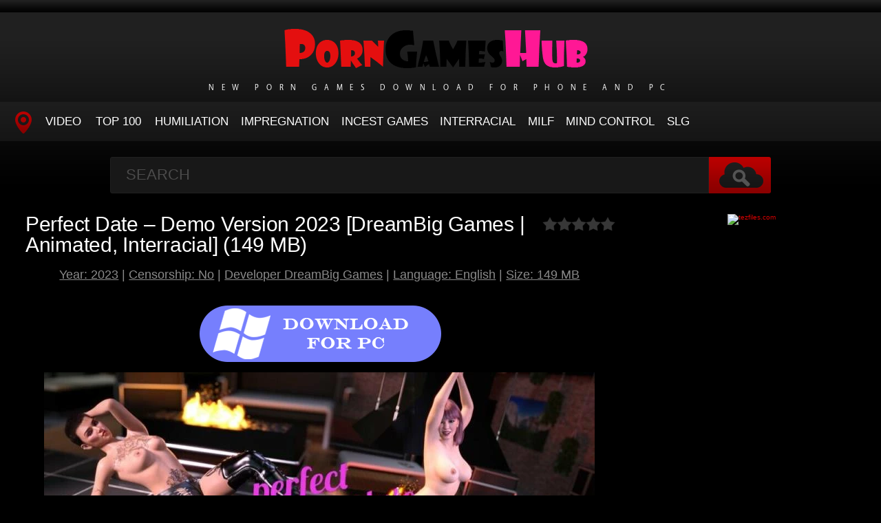

--- FILE ---
content_type: text/html; charset=utf-8
request_url: https://porngameshub.net/sex-games/12250-perfect-date-demo-version-2023-dreambig-games-animated-interracial-149-mb.html
body_size: 5669
content:
<!DOCTYPE HTML>
<html lang="en">
<head>
    <link rel="shortcut icon" href="/templates/tube-1/images/12.ico" />
	<meta http-equiv="X-UA-Compatible" content="IE=edge,chrome=1">
	<meta name="viewport" content="width=device-width, initial-scale=1.0, maximum-scale=1.0, user-scalable=no" />
	<meta charset="utf-8">
<title>Download Fast Perfect Date – Demo Version 2023 [DreamBig Games | Animated, Interracial] (149 MB)</title>
<meta name="description" content="Year: 2023 | Censorship: No | Developer DreamBig Games | Language: English | Size: 149 MB Online Game - Perfect Date – Demo Version Perfect Date is a dating simulator where you will have the chance to prove that you can seduce some of the best-looking girls that you have ever met.">
<meta name="keywords" content="Non-Incest Games, 3DCG, Animated, Male ProVaginal Sex, DreamBig Games">
<meta name="generator" content="DataLife Engine (http://dle-news.ru)">
<meta property="og:site_name" content="Porn Games Download Games Collection Porn - PornGamesHub.net">
<meta property="og:type" content="article">
<meta property="og:title" content="Perfect Date – Demo Version 2023 DreamBig Games | Animated, Interracial (149 MB)">
<meta property="og:url" content="https://porngameshub.net/sex-games/12250-perfect-date-demo-version-2023-dreambig-games-animated-interracial-149-mb.html">
<meta name="news_keywords" content="Non-Incest Games, 3DCG, Animated, Male ProVaginal Sex, DreamBig Games">
<meta property="og:image" content="https://porngameshub.net/templates/tube-1/images/pc.png">
<meta property="og:description" content="Year: 2023 | Censorship: No | Developer DreamBig Games | Language: English | Size: 149 MB Online Game - Perfect Date – Demo Version Perfect Date is a dating simulator where you will have the chance to prove that you can seduce some of the best-looking girls that you have ever met.">
<link rel="search" type="application/opensearchdescription+xml" href="https://porngameshub.net/index.php?do=opensearch" title="Porn Games Download Games Collection Porn - PornGamesHub.net">
<link rel="canonical" href="https://porngameshub.net/sex-games/12250-perfect-date-demo-version-2023-dreambig-games-animated-interracial-149-mb.html">

<script src="/engine/classes/min/index.php?g=general3&amp;v=0b0c9"></script>
<script src="/engine/classes/min/index.php?f=engine/classes/js/jqueryui3.js,engine/classes/js/dle_js.js,engine/classes/js/lazyload.js&amp;v=0b0c9" defer></script>
	<link type="text/css" rel="stylesheet" href="/templates/tube-1/css/style.css" />
	<link type="text/css" rel="stylesheet" href="/templates/tube-1/css/engine.css" />
	<!--[if lt IE 9]>
	<script src="/templates/tube-1/js/html5shiv.js"></script>
	<script src="/templates/tube-1/js/respond.min.js"></script>
	<![endif]-->
	<script type="text/javascript" src="/templates/tube-1/js/template.function.min.js"></script>
    <script data-padding = "2px 5px" data-align="centre" data-width = "800px" data-height = "60.25%" src = "https://k2s.cc/js/links-to-preview.js" data-content-order="preview,link" data-cfasync="false"> </script>
</head>
<body>

<script>
<!--
var dle_root       = '/';
var dle_admin      = '';
var dle_login_hash = '059e41a6f1d341073923a1a62a05339521b90eb2';
var dle_group      = 5;
var dle_skin       = 'tube-1';
var dle_wysiwyg    = '2';
var quick_wysiwyg  = '0';
var dle_min_search = '4';
var dle_act_lang   = ["Yes", "No", "Enter", "Cancel", "Save", "Delete", "Loading. Please, wait..."];
var menu_short     = 'Quick edit';
var menu_full      = 'Full edit';
var menu_profile   = 'View profile';
var menu_send      = 'Send message';
var menu_uedit     = 'Admin Center';
var dle_info       = 'Information';
var dle_confirm    = 'Confirm';
var dle_prompt     = 'Enter the information';
var dle_req_field  = ["Fill the name field", "Fill the message field", "Fill the field with the subject of the message"];
var dle_del_agree  = 'Are you sure you want to delete it? This action cannot be undone';
var dle_spam_agree = 'Are you sure you want to mark the user as a spammer? This will remove all his comments';
var dle_c_title    = 'Send a complaint';
var dle_complaint  = 'Enter the text of your complaint to the Administration:';
var dle_mail       = 'Your e-mail:';
var dle_big_text   = 'Highlighted section of text is too large.';
var dle_orfo_title = 'Enter a comment to the detected error on the page for Administration ';
var dle_p_send     = 'Send';
var dle_p_send_ok  = 'Notification has been sent successfully ';
var dle_save_ok    = 'Changes are saved successfully. Refresh the page?';
var dle_reply_title= 'Reply to the comment';
var dle_tree_comm  = '0';
var dle_del_news   = 'Delete article';
var dle_sub_agree  = 'Do you really want to subscribe to this article’s comments?';
var dle_captcha_type  = '0';
var dle_share_interesting  = ["Share a link to the selected text", "Twitter", "Facebook", "Вконтакте", "Direct Link:", "Right-click and select «Copy Link»"];
var DLEPlayerLang     = {prev: 'Previous',next: 'Next',play: 'Play',pause: 'Pause',mute: 'Mute', unmute: 'Unmute', settings: 'Settings', enterFullscreen: 'Enable full screen mode', exitFullscreen: 'Disable full screen mode', speed: 'Speed', normal: 'Normal', quality: 'Quality', pip: 'PiP mode'};
var allow_dle_delete_news   = false;
var dle_search_delay   = false;
var dle_search_value   = '';
jQuery(function($){
FastSearch();
});
//-->
</script>
<header class="header">
	<h1><a href="/" title="Hot Porn Games Download On Phone Free"><img src="/templates/tube-1/images/logo.png" alt="Site name" /> <em>New Porn Games Download for Phone and PC</em></a></h1>
	
	<nav class="affixed">
		<button id="menuToggle" class="collapseButton" type="button" data-toggle="collapse" data-target="#nav" aria-expanded="false" aria-controls="nav"><img src="/templates/tube-1/images/icon-menu.png" alt="Menu" /> <span>Menu</span></button>
		<ul id="nav" class="collapse">
			<li><a href="/" class="navHome"><img src="/templates/tube-1/images/icon-current.png" alt="Main"><span>MAIN</span></a></li>
			<li><a href="sex-games">Video</a></li>
            <li><a href="/top100.html">TOP 100</a></li>
<li><a href="/tags/Humiliation/" title="Humiliation">Humiliation</a>
<li><a href="/tags/Impregnation/" title="Impregnation">Impregnation</a>
<li><a href="/tags/Incest Games/" title="Incest Games">Incest Games</a>
<li><a href="/tags/Interracial/" title="Interracial">Interracial</a>
<li><a href="/tags/Milf/" title="Milf">Milf</a>
<li><a href="/tags/Mind Control/" title="Mind Control">Mind Control</a>
<li><a href="/tags/SLG/" title="SLG">SLG</a>
          </ul>
	</nav>	
</header>
<!-- /header -->

<div class="search">
	<form method="post" action="">
		<input type="hidden" name="do" value="search" />
		<input type="hidden" name="subaction" value="search" />
		<input class="searchbox" type="text" value="" placeholder="Search" id="story" name="story" />
		<input type="submit" value="" />
	</form>
</div>
<!-- /search -->

<section class="content">
    
		

		
			
        
			
		
			
		<div class="player-left">
<span class="frating ratingStars"><div id='ratig-layer-12250'>
	<div class="rating">
		<ul class="unit-rating">
		<li class="current-rating" style="width:0%;">0</li>
		<li><a href="#" title="Useless" class="r1-unit" onclick="doRate('1', '12250'); return false;">1</a></li>
		<li><a href="#" title="Poor" class="r2-unit" onclick="doRate('2', '12250'); return false;">2</a></li>
		<li><a href="#" title="Fair" class="r3-unit" onclick="doRate('3', '12250'); return false;">3</a></li>
		<li><a href="#" title="Good" class="r4-unit" onclick="doRate('4', '12250'); return false;">4</a></li>
		<li><a href="#" title="Excellent" class="r5-unit" onclick="doRate('5', '12250'); return false;">5</a></li>
		</ul>
	</div>
</div></span>
	<div class="playerWrapper">
		<h1 class="player-title">Perfect Date – Demo Version 2023 [DreamBig Games | Animated, Interracial] (149 MB)</h1>
		
		<div class="playerInfo player-sleft">
			
			<span><div style="text-align:center;"><u><b>Year: 2023</b></u> | <u><b>Censorship: No</b></u> | <u><b>Developer DreamBig Games</b></u> | <u><b>Language: English</b></u> | <u><b>Size: 149 MB</b></u></div><br><div style="text-align:center;"><a href="https://tezfiles.com/file/b5894599139b9/1.FatimasLust-0.1-mac.zip" target="_blank" rel="noopener external"><!--dle_image_begin:https://porngameshub.net/templates/tube-1/images/pc.png|--><img data-src="/templates/tube-1/images/pc.png" style="max-width:100%;" alt="Perfect Date – Demo Version 2023 [DreamBig Games | Animated, Interracial] (149 MB)"><!--dle_image_end--></a></div><div style="text-align:center;"><!--dle_image_begin:https://porngameshub.net/uploads/posts/2023-04/1680767136_1391_porngameshub_net.webp|--><img data-src="/uploads/posts/2023-04/1680767136_1391_porngameshub_net.webp" style="max-width:100%;" alt=""><!--dle_image_end--></div><br><div style="text-align:center;"><b>Online Game - Perfect Date – Demo Version</b></div><br><div style="text-align:center;">Perfect Date is a dating simulator where you will have the chance to prove that you can seduce some of the best-looking girls that you have ever met.</div><br><div style="text-align:center;"><a href="https://porngameshub.net/uploads/posts/2023-04/1680767137_6981_porngameshub_net.webp"><!--dle_image_begin:https://porngameshub.net/uploads/posts/2023-04/1680767138_61_porngameshub_net.webp|--><img data-src="/uploads/posts/2023-04/1680767138_61_porngameshub_net.webp" style="max-width:100%;" alt=""><!--dle_image_end--></a><a href="https://porngameshub.net/uploads/posts/2023-04/2411_porngameshub_net.webp"><!--dle_image_begin:https://porngameshub.net/uploads/posts/2023-04/1680767139_501_porngameshub_net.webp|--><img data-src="/uploads/posts/2023-04/1680767139_501_porngameshub_net.webp" style="max-width:100%;" alt=""><!--dle_image_end--></a></div><br><div style="text-align:center;"><a href="https://tezfiles.com/file/b5894599139b9/1.FatimasLust-0.1-mac.zip" target="_blank" rel="noopener external"><!--dle_image_begin:https://porngameshub.net/templates/tube-1/images/pc.png|--><img data-src="/templates/tube-1/images/pc.png" style="max-width:100%;" alt=""><!--dle_image_end--></a></div></span>
		</div>
		<div class="playerInfo player-sright">
			<h3>Information</h3>
			<ul>
				<li>Added: 06-04-2023</li>
				<li class="categories">Category: <a href="https://porngameshub.net/sex-games/">Games</a></li>
                                <div class="f-tags">Tags: <a href="https://porngameshub.net/tags/Non-Incest%20Games/">Non-Incest Games</a>, <a href="https://porngameshub.net/tags/3DCG/">3DCG</a>, <a href="https://porngameshub.net/tags/Animated/">Animated</a>, <a href="https://porngameshub.net/tags/Male%20ProVaginal%20Sex/">Male ProVaginal Sex</a>, <a href="https://porngameshub.net/tags/DreamBig%20Games/">DreamBig Games</a></div>	
			</ul>
		</div>
	</div>
      
</div>
<center><a href="https://tezfiles.com/store/70dd4c8c2fefc/premium?site=porngameshub.net"><img border="0" src="https://static.tezfiles.com/images/i/492x98 dark2.gif" alt="tezfiles.com" /></a></center>
		
<h2 class="cl">Related Videos</h2>
<ul class="block"><div class="blockItem blockItemBox">
	<a href="https://porngameshub.net/sex-games/11977-the-punisher-version-01-2023-lyr_studio-animated-interracial-149-mb.html" title="The Punisher – Version 0.1 2023 [LyR_Studio | Animated, Interracial] (149 MB)">
		<span class="thumb">
			<img class="lazy" src="/templates/tube-1/images/thumb_loading.gif" data-src="/uploads/posts/2023-02/1676956585_8511_porngameshub_net.webp" alt="The Punisher – Version 0.1 2023 [LyR_Studio | Animated, Interracial] (149 MB)" />
		</span>
		<strong class="itemLength"></strong>
		<span class="details">					
			<em title="The Punisher – Version 0.1 2023 [LyR_Studio | Animated, Interracial] (149 MB)">The Punisher – Version 0.1 2023 [LyR_Studio | Animated, Interracial] (149 MB)</em>
			<small>Games</small>
		</span>
		<img src="/templates/tube-1/images/play.gif" class="noborder" />
	</a>
</div><div class="blockItem blockItemBox">
	<a href="https://porngameshub.net/sex-games/9693-cyndy-a-porn-adventure-version-03-2023-dreambig-games-animated-interracial-393-mb.html" title="Cyndy: A Porn Adventure – Version 0.3 2023 [Dreambig Games | Animated, Interracial] (393 MB)">
		<span class="thumb">
			<img class="lazy" src="/templates/tube-1/images/thumb_loading.gif" data-src="/uploads/posts/2022-10/1665468499_2201_porngameshub_net.webp" alt="Cyndy: A Porn Adventure – Version 0.3 2023 [Dreambig Games | Animated, Interracial] (393 MB)" />
		</span>
		<strong class="itemLength"></strong>
		<span class="details">					
			<em title="Cyndy: A Porn Adventure – Version 0.3 2023 [Dreambig Games | Animated, Interracial] (393 MB)">Cyndy: A Porn Adventure – Version 0.3 2023 [Dreambig Games | Animated, Interracial] (393 MB)</em>
			<small>Games</small>
		</span>
		<img src="/templates/tube-1/images/play.gif" class="noborder" />
	</a>
</div><div class="blockItem blockItemBox">
	<a href="https://porngameshub.net/sex-games/11998-home-trainer-domestic-corruption-version-021-2023-deviant_smite-dcg-fight-149-mb.html" title="Home Trainer – Domestic Corruption – Version 0.2.1 2023 [Deviant_smite | Dcg, Fight] (149 MB)">
		<span class="thumb">
			<img class="lazy" src="/templates/tube-1/images/thumb_loading.gif" data-src="/uploads/posts/2023-02/1677217662_3001_porngameshub_net.webp" alt="Home Trainer – Domestic Corruption – Version 0.2.1 2023 [Deviant_smite | Dcg, Fight] (149 MB)" />
		</span>
		<strong class="itemLength"></strong>
		<span class="details">					
			<em title="Home Trainer – Domestic Corruption – Version 0.2.1 2023 [Deviant_smite | Dcg, Fight] (149 MB)">Home Trainer – Domestic Corruption – Version 0.2.1 2023 [Deviant_smite | Dcg, Fight] (149 MB)</em>
			<small>Games</small>
		</span>
		<img src="/templates/tube-1/images/play.gif" class="noborder" />
	</a>
</div><div class="blockItem blockItemBox">
	<a href="https://porngameshub.net/sex-games/3931-unravel-cyndy-by-dreambig-games-2023-rarearchivegames-masturbation-titfuck-1000-mb.html" title="Unravel Cyndy by DreamBig Games 2023 [RareArchiveGames | Masturbation, Titfuck] (1000 MB)">
		<span class="thumb">
			<img class="lazy" src="/templates/tube-1/images/thumb_loading.gif" data-src="/uploads/posts/2022-09/1664480056_7931_porngameshub_net.webp" alt="Unravel Cyndy by DreamBig Games 2023 [RareArchiveGames | Masturbation, Titfuck] (1000 MB)" />
		</span>
		<strong class="itemLength"></strong>
		<span class="details">					
			<em title="Unravel Cyndy by DreamBig Games 2023 [RareArchiveGames | Masturbation, Titfuck] (1000 MB)">Unravel Cyndy by DreamBig Games 2023 [RareArchiveGames | Masturbation, Titfuck] (1000 MB)</em>
			<small>Games</small>
		</span>
		<img src="/templates/tube-1/images/play.gif" class="noborder" />
	</a>
</div><div class="blockItem blockItemBox">
	<a href="https://porngameshub.net/sex-games/10050-lust-for-life-version-001-2023-drcrazy-mind-control-blackmail-149-mb.html" title="Lust for Life – Version 0.01 2023 [DrCrazy | Mind Control, Blackmail] (149 MB)">
		<span class="thumb">
			<img class="lazy" src="/templates/tube-1/images/thumb_loading.gif" data-src="/uploads/posts/2022-10/1666767248_1481_porngameshub_net.webp" alt="Lust for Life – Version 0.01 2023 [DrCrazy | Mind Control, Blackmail] (149 MB)" />
		</span>
		<strong class="itemLength"></strong>
		<span class="details">					
			<em title="Lust for Life – Version 0.01 2023 [DrCrazy | Mind Control, Blackmail] (149 MB)">Lust for Life – Version 0.01 2023 [DrCrazy | Mind Control, Blackmail] (149 MB)</em>
			<small>Games</small>
		</span>
		<img src="/templates/tube-1/images/play.gif" class="noborder" />
	</a>
</div><div class="blockItem blockItemBox">
	<a href="https://porngameshub.net/sex-games/10297-stripem-demo-version-2023-dreambig-games-incest-creampie-334-mb.html" title="Strip&#039;Em – Demo Version 2023 [DreamBig Games | Incest, Creampie] (334 MB)">
		<span class="thumb">
			<img class="lazy" src="/templates/tube-1/images/thumb_loading.gif" data-src="/uploads/posts/2022-11/1667890492_4031_porngameshub_net.webp" alt="Strip&#039;Em – Demo Version 2023 [DreamBig Games | Incest, Creampie] (334 MB)" />
		</span>
		<strong class="itemLength"></strong>
		<span class="details">					
			<em title="Strip&#039;Em – Demo Version 2023 [DreamBig Games | Incest, Creampie] (334 MB)">Strip&#039;Em – Demo Version 2023 [DreamBig Games | Incest, Creampie] (334 MB)</em>
			<small>Games</small>
		</span>
		<img src="/templates/tube-1/images/play.gif" class="noborder" />
	</a>
</div><div class="blockItem blockItemBox">
	<a href="https://porngameshub.net/sex-games/4604-stripem-demo-by-dreambig-games-2023-rarearchivegames-all-sex-graphic-violence-1000-mb.html" title="Strip&#039;Em Demo by DreamBig Games 2023 [RareArchiveGames | All Sex, Graphic Violence] (1000 MB)">
		<span class="thumb">
			<img class="lazy" src="/templates/tube-1/images/thumb_loading.gif" data-src="/uploads/posts/2022-09/1664482880_8031_porngameshub_net.webp" alt="Strip&#039;Em Demo by DreamBig Games 2023 [RareArchiveGames | All Sex, Graphic Violence] (1000 MB)" />
		</span>
		<strong class="itemLength"></strong>
		<span class="details">					
			<em title="Strip&#039;Em Demo by DreamBig Games 2023 [RareArchiveGames | All Sex, Graphic Violence] (1000 MB)">Strip&#039;Em Demo by DreamBig Games 2023 [RareArchiveGames | All Sex, Graphic Violence] (1000 MB)</em>
			<small>Games</small>
		</span>
		<img src="/templates/tube-1/images/play.gif" class="noborder" />
	</a>
</div><div class="blockItem blockItemBox">
	<a href="https://porngameshub.net/sex-games/10188-cyndy-a-porn-adventure-version-11-2023-dreambig-games-masturbation-titfuck-837-mb.html" title="Cyndy: A Porn Adventure – Version 1.1 2023 [Dreambig Games | Masturbation, Titfuck] (837 MB)">
		<span class="thumb">
			<img class="lazy" src="/templates/tube-1/images/thumb_loading.gif" data-src="/uploads/posts/2022-11/3001_porngameshub_net.webp" alt="Cyndy: A Porn Adventure – Version 1.1 2023 [Dreambig Games | Masturbation, Titfuck] (837 MB)" />
		</span>
		<strong class="itemLength"></strong>
		<span class="details">					
			<em title="Cyndy: A Porn Adventure – Version 1.1 2023 [Dreambig Games | Masturbation, Titfuck] (837 MB)">Cyndy: A Porn Adventure – Version 1.1 2023 [Dreambig Games | Masturbation, Titfuck] (837 MB)</em>
			<small>Games</small>
		</span>
		<img src="/templates/tube-1/images/play.gif" class="noborder" />
	</a>
</div><div class="blockItem blockItemBox">
	<a href="https://porngameshub.net/sex-games/10218-the-vlogger-version-01-2023-dreambig-games-and-gnavjamin-monster-humilation-302-mb.html" title="The Vlogger – Version 0.1 2023 [DreamBig Games and Gnavjamin | Monster, Humilation] (302 MB)">
		<span class="thumb">
			<img class="lazy" src="/templates/tube-1/images/thumb_loading.gif" data-src="/uploads/posts/2022-11/1667550167_3991_porngameshub_net.webp" alt="The Vlogger – Version 0.1 2023 [DreamBig Games and Gnavjamin | Monster, Humilation] (302 MB)" />
		</span>
		<strong class="itemLength"></strong>
		<span class="details">					
			<em title="The Vlogger – Version 0.1 2023 [DreamBig Games and Gnavjamin | Monster, Humilation] (302 MB)">The Vlogger – Version 0.1 2023 [DreamBig Games and Gnavjamin | Monster, Humilation] (302 MB)</em>
			<small>Games</small>
		</span>
		<img src="/templates/tube-1/images/play.gif" class="noborder" />
	</a>
</div><div class="blockItem blockItemBox">
	<a href="https://porngameshub.net/sex-games/4262-dreambig-games-and-gnavjamin-the-vlogger-version-01-2023-rarearchivegames-pov-sex-toys-1000-mb.html" title="DreamBig Games and Gnavjamin - The Vlogger Version 0.1 2023 [RareArchiveGames | Pov, Sex Toys] (1000 MB)">
		<span class="thumb">
			<img class="lazy" src="/templates/tube-1/images/thumb_loading.gif" data-src="/uploads/posts/2022-09/1664481562_8561_porngameshub_net.webp" alt="DreamBig Games and Gnavjamin - The Vlogger Version 0.1 2023 [RareArchiveGames | Pov, Sex Toys] (1000 MB)" />
		</span>
		<strong class="itemLength"></strong>
		<span class="details">					
			<em title="DreamBig Games and Gnavjamin - The Vlogger Version 0.1 2023 [RareArchiveGames | Pov, Sex Toys] (1000 MB)">DreamBig Games and Gnavjamin - The Vlogger Version 0.1 2023 [RareArchiveGames | Pov, Sex Toys] (1000 MB)</em>
			<small>Games</small>
		</span>
		<img src="/templates/tube-1/images/play.gif" class="noborder" />
	</a>
</div><div class="blockItem blockItemBox">
	<a href="https://porngameshub.net/sex-games/11802-melody-version-10-extras-completed-2023-mrdotsgames-pov-sex-toys-172-gb.html" title="Melody – Version 1.0 Extras – Completed 2023 [MrDotsGames | Pov, Sex Toys] (1.72 GB)">
		<span class="thumb">
			<img class="lazy" src="/templates/tube-1/images/thumb_loading.gif" data-src="/uploads/posts/2023-02/8001_porngameshub_net.webp" alt="Melody – Version 1.0 Extras – Completed 2023 [MrDotsGames | Pov, Sex Toys] (1.72 GB)" />
		</span>
		<strong class="itemLength"></strong>
		<span class="details">					
			<em title="Melody – Version 1.0 Extras – Completed 2023 [MrDotsGames | Pov, Sex Toys] (1.72 GB)">Melody – Version 1.0 Extras – Completed 2023 [MrDotsGames | Pov, Sex Toys] (1.72 GB)</em>
			<small>Games</small>
		</span>
		<img src="/templates/tube-1/images/play.gif" class="noborder" />
	</a>
</div><div class="blockItem blockItemBox">
	<a href="https://porngameshub.net/sex-games/11537-ravager-version-4313-2023-4minutewarning-teasing-cosplay-936-mb.html" title="Ravager – Version 4.3.13 2023 [4MinuteWarning | Teasing, Cosplay] (936 MB)">
		<span class="thumb">
			<img class="lazy" src="/templates/tube-1/images/thumb_loading.gif" data-src="/uploads/posts/2023-01/1673588124_1531_porngameshub_net.webp" alt="Ravager – Version 4.3.13 2023 [4MinuteWarning | Teasing, Cosplay] (936 MB)" />
		</span>
		<strong class="itemLength"></strong>
		<span class="details">					
			<em title="Ravager – Version 4.3.13 2023 [4MinuteWarning | Teasing, Cosplay] (936 MB)">Ravager – Version 4.3.13 2023 [4MinuteWarning | Teasing, Cosplay] (936 MB)</em>
			<small>Games</small>
		</span>
		<img src="/templates/tube-1/images/play.gif" class="noborder" />
	</a>
</div></ul>

		
			
		
    
    <!-- /left -->

    
</section>




<footer class="footer">
	
	
	<p>
	 <strong><a href="/">Home PornGamesHub</a> Hot Porn Games Sex Download - <a href="/">PornGamesHub.net</a></strong>
	</p>

</footer>


<div class="modal fade" id="login" tabindex="-1" role="dialog" aria-hidden="true" aria-labelledby="loginLink">
	<div class="modal-dialog">
		<div class="modal-content cf">
			<a href="#" class="modalClose" data-dismiss="modal" aria-label="Close"><img src="/templates/tube-1/images/icon-close.png" alt="Close icon" /></a>
			<div class="modal-body">
				<h3>Log in to the site</h3>
				<form method="post" id="formLogin" class="forms cf">
				    <div class="login-soc">
			            <a href="" class="login-soc1" target="_blank"></a>
			            <a href="" class="login-soc2" target="_blank"></a>
			            <a href="" class="login-soc3" target="_blank"></a>
			            <a href="" class="login-soc4" target="_blank"></a>
			            <a href="" class="login-soc5" target="_blank"></a>
			            <a href="" class="login-soc6" target="_blank"></a>
			            <div style="clear: both;"></div>
		            </div>
					<p>
						<label for="formUsernameLogin">Login</label>
						<input class="jAutofocus" name="login_name" id="login_name" type="text" value="" />
					</p>
					<p>
						<label for="formPassword">Password</label>
						<input id="formPassword" type="password" name="login_password" id="login_password" value="" />
					</p>
					<p><a class="blockRight" href="https://porngameshub.net/index.php?do=lostpassword" style="font-size: 1.2em;">Forgot your password?</a></p>
					<p>
						<input class="btn btnSubmit blockRight" type="submit" onclick="submit();" id="buttonSubmitLogin" value="Enter" />
					</p>
                    <input name="login" type="hidden" id="login" value="submit">
				</form>
			</div>
		</div>
	</div>																																																																																																																																																					
</div>

<!--LiveInternet counter--><a href="https://www.liveinternet.ru/click"
target="_blank"><img id="licnt23CD" width="0" height="0" style="border:0" 
title="LiveInternet"
src="[data-uri]"
alt=""/></a><script>(function(d,s){d.getElementById("licnt23CD").src=
"https://counter.yadro.ru/hit?t50.6;r"+escape(d.referrer)+
((typeof(s)=="undefined")?"":";s"+s.width+"*"+s.height+"*"+
(s.colorDepth?s.colorDepth:s.pixelDepth))+";u"+escape(d.URL)+
";h"+escape(d.title.substring(0,150))+";"+Math.random()})
(document,screen)</script><!--/LiveInternet-->
<script defer src="https://static.cloudflareinsights.com/beacon.min.js/vcd15cbe7772f49c399c6a5babf22c1241717689176015" integrity="sha512-ZpsOmlRQV6y907TI0dKBHq9Md29nnaEIPlkf84rnaERnq6zvWvPUqr2ft8M1aS28oN72PdrCzSjY4U6VaAw1EQ==" data-cf-beacon='{"version":"2024.11.0","token":"483f98c4ac3044758dc406bfba1a21dd","r":1,"server_timing":{"name":{"cfCacheStatus":true,"cfEdge":true,"cfExtPri":true,"cfL4":true,"cfOrigin":true,"cfSpeedBrain":true},"location_startswith":null}}' crossorigin="anonymous"></script>
</body>
</html>
<!-- DataLife Engine Copyright SoftNews Media Group (http://dle-news.ru) -->


--- FILE ---
content_type: text/css
request_url: https://porngameshub.net/templates/tube-1/css/style.css
body_size: 11143
content:
.prefooter .ad,li,textarea {
	vertical-align: top;
}
.block,.dropdown dd ul,.header ul#nav,.player-sright ul,ol,ul {
	list-style: none;
}
#formUpload table,#mailbox table,.my_profile table,table {
	border-collapse: collapse;
}
.slick-slider,html {
	webkit-tap-highlight-color: transparent;
}
.slick-slide img,.slick-slide.dragging img {
	pointer-events: none;
}
.slick-loading .slick-slide,.slick-loading .slick-track {
	visibility: hidden;
}
a,abbr,acronym,address,applet,article,aside,audio,b,big,blockquote,body,canvas,caption,center,cite,code,dd,del,details,dfn,div,dl,dt,em,embed,fieldset,figcaption,figure,footer,form,h1,h2,h3,h4,h5,h6,header,hgroup,html,i,iframe,img,ins,kbd,label,legend,li,mark,menu,nav,object,ol,output,p,pre,q,ruby,s,samp,section,small,span,strike,sub,summary,sup,table,tbody,td,tfoot,th,thead,time,tr,tt,u,ul,var,video {
	border: 0;
	font: inherit;
	margin: 0;
	padding: 0;
	vertical-align: baseline;
}
article,aside,details,figcaption,figure,footer,header,hgroup,menu,nav,section {
	display: block;
}
li {
	display: inline-block;
	display: -moz-inline-stack;
	zoom: 1;
}
blockquote,q {
	quotes: none;
}
blockquote:after,blockquote:before,q:after,q:before {
	content: '';
	content: none;
}
table {
	border-spacing: 0;
}
hr {
	box-sizing: content-box;
	height: 0;
	moz-box-sizing: content-box;
}
strong {
	font-weight: 700;
}
textarea {
	overflow: auto;
}
html {
	font-size: 100%;
	ms-text-size-adjust: 100%;
	text-rendering: optimizelegibility;
	webkit-text-size-adjust: 100%;
}
a {
	background: 0 0;
	moz-transition: color .1s linear,border .1s linear,opacity .1s linear,background-color .1s linear;
	ms-transition: color .1s linear,border .1s linear,opacity .1s linear,background-color .1s linear;
	o-transition: color .1s linear,border .1s linear,opacity .1s linear,background-color .1s linear;
	text-decoration: none;
	transition: color .1s linear,border .1s linear,opacity .1s linear,background-color .1s linear;
	webkit-transition: color .1s linear,border .1s linear,opacity .1s linear,background-color .1s linear;
	color:#D40000;
}
a:active,a:focus,a:hover {
	border: none;
	color:#fff;
	outline: 0;
	text-decoration: none;
}
::selection {
	background: #6a6a6a;
	color: #f5f5f5;
	text-shadow: 1px 1px 1px #060606;
}
::-moz-selection {
	background: #6a6a6a;
	color: #f5f5f5;
	text-shadow: 1px 1px 1px #060606;
}
.sr-only {
	border: 0;
	clip: rect(0,0,0,0);
	height: 1px;
	margin: -1px;
	overflow: hidden;
	padding: 0;
	position: absolute;
	width: 1px;
}
::-webkit-input-placeholder {
	color: inherit;
	font-family: inherit;
	opacity: .5;
}
:-moz-placeholder {
	color: inherit;
	font-family: inherit;
	opacity: .5;
}
::-moz-placeholder {
	color: inherit;
	font-family: inherit;
	opacity: .5;
}
:-ms-input-placeholder {
	color: inherit;
	font-family: inherit;
	opacity: .5;
}
.btn:hover,button {
	cursor: pointer;
}
*,:after,:before {
	box-sizing: border-box;
	moz-box-sizing: border-box;
	webkit-box-sizing: border-box;
}
@font-face {
	font-family: Vegur;
	font-style: normal;
	font-weight: 400;
	src: url(../fonts/Vegur-R_0_600.eot?) format("eot"),url(../fonts/Vegur-R_0_600.woff) format("woff"),url(../fonts/Vegur-R_0_600.ttf) format("truetype"),url(../fonts/Vegur-R_0_600.svg#Vegur) format("svg");
}
body {
	background: url(../images/bg-body.gif) repeat-x #000;
	color: #8a8a8a;
	font: 400 62.5%/1 Helvetica,Arial,sans-serif;
	webkit-font-smoothing: antialiased;
}
.block:after,.block:before,.blockItem:after,.blockItem:before,.cf:after,.cf:before,.collapse:after,.collapse:before,.comments:after,.comments:before,.content:after,.content:before,.footer:after,.footer:before,.header:after,.header:before,.keyValues p:after,.keyValues p:before,.pagination:after,.pagination:before,.player:after,.player:before,.search:after,.search:before,.tagsList:after,.tagsList:before {
	content: " ";
	display: table;
}
.block:after,.blockItem:after,.cf:after,.cl,.collapse:after,.comments:after,.content:after,.footer:after,.header:after,.keyValues p:after,.pagination,.pagination:after,.player:after,.search:after,.tagsList:after {
	clear: both;
}
.commentAvatar img,.img-responsive,.player-right img,.prefooter img {
	display: block;
	height: auto!important;
	margin: 0 auto;
	max-width: 100%;
}
h2 {
	color: #fff;
	font-size: 2em;
	height: 1.6em;
	line-height: 1.6;
	margin: 0 0 10px;
	padding: 0;
}
h2 small {
	color: #6F6F6F;
    float: right;
	font-weight: 400;
	margin-right: 0;
	padding-top: 2px;
    font-size: 0.7em;
}
.heading2 {
	font-size: 2.2em;
	font-weight: 700;
	text-transform: uppercase;
}
h2 small a {
	color: #C80000;
	display: inline-block;
	font-weight: 700;
}
h2 small a:hover {
	color: red;
}
.clear {
	clear: both;
	float: none;
}
.noborder {
	border: none!important;
}
.button01,.button02,.categories>a,.topTags a {
	background: #1d1d1d;
	background: linear-gradient(to bottom,#1d1d1d 0,#151515 100%);
	background: -moz-linear-gradient(top,#1d1d1d 0,#151515 100%);
	background: -ms-linear-gradient(top,#1d1d1d 0,#151515 100%);
	background: -o-linear-gradient(top,#1d1d1d 0,#151515 100%);
	background: -webkit-gradient(linear,left top,left bottom,color-stop(0,#1d1d1d),color-stop(100%,#151515));
	background: -webkit-linear-gradient(top,#1d1d1d 0,#151515 100%);
	border-radius: 4px;
	color: #BFBFBF;
	display: inline-block;
	filter: progid:DXImageTransform.Microsoft.gradient( startColorstr='#1d1d1d', endColorstr='#151515', GradientType=0 );
	font-size: 1.4em;
	font-weight: 700;
	height: 3em;
	line-height: 3;
	margin-bottom: .25em;
	margin-right: .35em;
	moz-border-radius: 4px;
	padding: 0 1em;
	text-align: center;
	text-decoration: none;
	webkit-border-radius: 4px;
}
.button01:hover,.button02:hover,.categories>a:hover,.topTags a:hover {
	background: #151515;
	background: linear-gradient(to bottom,#151515 0,#1d1d1d 100%);
	background: -moz-linear-gradient(top,#151515 0,#1d1d1d 100%);
	background: -ms-linear-gradient(top,#151515 0,#1d1d1d 100%);
	background: -o-linear-gradient(top,#151515 0,#1d1d1d 100%);
	background: -webkit-gradient(linear,left top,left bottom,color-stop(0,#151515),color-stop(100%,#1d1d1d));
	background: -webkit-linear-gradient(top,#151515 0,#1d1d1d 100%);
	color: #fff;
	filter: progid:DXImageTransform.Microsoft.gradient( startColorstr='#151515', endColorstr='#1d1d1d', GradientType=0 );
	text-decoration: none;
}
.button02,.categories>a,.topTags a {
	font-size: .9em;
	font-weight: 400;
	height: 2em;
	line-height: 2;
	margin-bottom: .5em;
	margin-right: .25em;
	min-width: 4em;
	padding: 0 .66em;
}
.content,.footer,.header,.search {
	margin: 0 auto;
	max-width: 1537px;
	width: 98%;
}
.header {
	height: 205px;
	padding: 0;
}
.header h1 {
	height: 148px;
	margin: 0;
	padding: 0;
	text-align: center;
}
.header h1 a {
	text-decoration: none;
}
.header h1 img {
	margin: 3.9em auto 0;
	max-width: 98%;
}
.header h1 em {
	color: #ffffff;
	display: block;
	font: 400 1.1em/1em Vegur;
	letter-spacing: 1.66em;
	letter-spacing: 10.6px;
	padding: 1em 0 0;
	text-align: center;
	text-transform: uppercase;
}
#showNav {
	display: none;
}
.header ul#nav {
	margin: 0;
	overflow: hidden;
	padding: 0;
}
.header ul#nav li {
	display: inline-block;
	margin: 0 .2em;
	padding: 0;
	position: relative;
}
.header ul#nav li a {
	color: #ffffff;
	display: inline-block;
	font-size: 2.2em;
	height: 2.6em;
	line-height: 2.6;
	padding: 0 .65em;
	text-decoration: none;
	text-transform: uppercase;
}
.navHome img {
	display: inline-block;
	vertical-align: middle;
}
.navHome span {
	display: none;
}
.header ul#nav li a:hover {
	color: #fff;
}
.header p {
	float: right;
	margin: 1em 0 0;
	padding: 0;
}
.header p a {
	background: url(../images/icons.png);
	display: inline-block;
	height: 32px;
	margin-left: 10px;
	overflow: hidden;
}
.header p a span {
	display: none;
}
.header p a.icon-download {
	background-position: 0 0;
	width: 48px;
}
.header p a.icon-login {
	background-position: -60px 0;
	width: 23px;
}
.header p a.icon-edit {
	background-position: -98px 0;
	width: 27px;
}
.header p a.icon-download:hover {
	background-position: 0 -32px;
	width: 48px;
}
.header p a.icon-login:hover {
	background-position: -60px -32px;
	width: 23px;
}
.header p a.icon-edit:hover {
	background-position: -98px -32px;
	width: 27px;
}
.search {
	clear: both;
	margin: 2.3em auto 3em;
	max-width: 960px;
	text-align: center;
	width: 96%;
}
.search input[type=text] {
	background: #181818;
	border: 1px solid #202020;
	border-radius: 3px 0 0 3px;
	color: #7f7e7e;
	float: left;
	font: 2.2em/2.4 Helvetica,sans-serif;
	height: 2.4em;
	margin: 0;
	moz-border-radius: 3px 0 0 3px;
	outline: 0;
	padding: 0 1em;
	text-transform: uppercase;
	webkit-border-radius: 3px 0 0 3px;
	width: 870px;
}
.dropdown dd,.dropdown dt,.dropdown dt a,.dropdown dt a span,.dropdown ul {
	font-family: Helvetica,Arial,sans-serif;
}
.comments li a,.footer a {
	font-weight: 700;
}
.search input[type=submit] {
	background: url(../images/icon-search.png) no-repeat #950000;
	border: none;
	border-radius: 0 3px 3px 0;
	cursor: pointer;
	float: right;
	height: 53px;
	moz-border-radius: 0 3px 3px 0;
	webkit-border-radius: 0 3px 3px 0;
	width: 90px;
}
.search input[type=submit]:hover {
	background-position: 0 -51px;
}
.prefooter .ad,.prefooter>a,.right>a {
	display: inline-block;
}
.dropdown dd ul li a:hover {
	background-color: #333;
}
.footer {
	color: #595959;
	font-size: 1.4em;
	padding: 1.2em 0;
	text-align: center;
}
.footer p {
	margin: 1em 0;
}
.footer a {
	color: #838383;
}
.footer a:hover {
	color: #fff;
}
.prefooter {
	background: #171717;
	clear: both;
	float: none;
	text-align: center;
	width: 100%;
}
.prefooter .ad {
	padding: 3em 2.5em;
}
.content {
	min-height: 300px;
	padding-bottom: 2em;
}
.right {
	float: right;
	width: 300px;
}
.right img {
	margin: 0 0 1em;
}
.channels {
    padding-bottom: 25px;
	width:300px;
	margin:0 auto;
}
.channels h2 {
    color: #fff;
	text-transform:uppercase;
    background: #ba0000;
    background: -moz-linear-gradient(top,#ba0000 0,#8b0000 100%);
    background: -webkit-gradient(linear,left top,left bottom,color-stop(0,#ba0000),color-stop(100%,#8b0000));
    background: -webkit-linear-gradient(top,#ba0000 0,#8b0000 100%);
    background: -o-linear-gradient(top,#ba0000 0,#8b0000 100%);
    background: -ms-linear-gradient(top,#ba0000 0,#8b0000 100%);
    background: linear-gradient(to bottom,#ba0000 0,#8b0000 100%);
    filter: progid:DXImageTransform.Microsoft.gradient(startColorstr='#ba0000', endColorstr='#8b0000', GradientType=0);
    height: 40px;
    padding-left: 12px;
    line-height: 40px;
    text-shadow: 2px 2px #600021;
    margin-bottom: 1px;
}
.channels h2, .channels ul li {
    font-family: Tahoma,Geneva,sans-serif;
    font-size: 15px;
    font-weight: 700;
}
.channels ul {
    list-style: none;
}
.channels ul li {
    width: 100%;
}
.channels ul li a {
    background: #000;
    border: 1px solid #1f1f1f;
    display: block;
    height: 34px;
    padding-left: 22px;
    color: #fff;
    line-height: 32px;
    border-bottom: 0;
}
.channels ul li a:hover {
    color: #C80000;
    background-color: #111;
}
.channels ul li:last-child a {
    border-bottom: 3px solid #5B5B5B;
}
.left {
	float: left;
	width: 79%;
}
.block {
	margin: 0 -1em;
	padding: 0;
}
.block.slider {
	margin-bottom: 1em;
}
.block .blockItem {
	float: left;
	margin: 0;
	padding: 1em;
	width: 25%;
}
.list02 li {
	width: 20%;
}
.block .blockItem a {
	position: relative;
}
.block .blockItem.blockItemBox a {
	background: #1C1C1C;
	border: 1px solid #4E4E4E;
	display: block;
}
.block .blockItem.blockItemBox a:hover {
	border: 1px solid #999;
}
.block .blockItem .thumb {
	border-bottom: 1px solid #4E4E4E;
	display: block;
	height: 0;
	overflow: hidden;
	padding-bottom: 74.66667%;
	position: relative;
	z-index: 1;
}
.block .blockItem .thumb img {
	display: block;
	max-width: 100%;
	width: 100%;
}
.block .blockItem .thumb:after {
	content: url(../images/icon-play.png);
	display: none;
	height: 68px;
	left: 50%;
	margin: -34px 0 0 -34px;
	position: absolute;
	top: 50%;
	width: 68px;
	z-index: 2;
}
.block .blockItem .thumb:hover:after {
	display: inline-block;
}
.block .blockItem .itemLength {
	background: #000;
	background: rgba(0,0,0,.8);
	color: #fff;
	display: inline-block;
	font-size: 1.4em;
	padding: .4em .6em;
	position: absolute;
	right: 0;
	top: 0;
	z-index: 2;
}
.block .blockItem .details {
	display: inline-block;
	padding: 0 .25em;
	/* width: 83%; */
}
.block .blockItem .details em {
	color: #fff;
	display: block;
	font-size: 1.55em;
	height: 1.5em;
	line-height: 1.6;
	margin: 0 0 .15em .5em;
	overflow: hidden;
	padding: .3em 0 0;
	text-decoration: none;
}
.block .blockItem .details small {
	color: #6a6a6a;
	display: block;
	font-size: 1.05em;
	margin: 0 0 .813em .813em;
}
.pagination,.tagIndex a {
	font-size: 2.4em;
}
.block .blockItem .noborder {
	bottom: 3%;
	max-width: 38px;
	position: absolute;
	right: 2%;
	width: 15%;
}
.jnext,.jprev {
	background: url(../images/n-p.gif) no-repeat;
	border-radius: 10px;
	display: inline-block;
	height: 25px;
	margin: 0;
	width: 67px;
}
.jnext span,.jprev span {
	display: none;
}
.jprev {
	background-position: 0 0;
}
.jnext {
	background-position: -69px 0;
	margin-left: 5px;
	padding-right: 5px;
}
.jprev:hover {
	background-position: 0 -25px;
}
.jnext:hover {
	background-position: -69px -25px;
}
.pagination {
	color: #646464;
	padding: .5em 0;
	text-align: center;
}
.pagination span {
	cursor: default;
}
.pagination a,.pagination span,.tagIndex a {
	border: 1px solid #202020;
	border-radius: 4px;
	display: inline-block;
	height: 1.7em;
	line-height: 1.7;
	margin-right: .2em;
	min-width: 2.2em;
	moz-border-radius: 4px;
	moz-transition: all .1s ease-out;
	ms-transition: all .1s ease-out;
	o-transition: all .1s ease-out;
	padding: 0 .33em;
	text-align: center;
	transition: all .1s ease-out;
	webkit-border-radius: 4px;
	webkit-transition: all .1s ease-out;
}
.pagination a,.tagIndex a {
	background: #181818;
	color: #BCBCBC;
	text-decoration: none;
}
.pagination .next a,.pagination .prev a,.pagination a:hover,.tagIndex a:hover {
	background: #b90000;
	background: linear-gradient(to bottom,#b90000 0,#9f0000 100%);
	background: -moz-linear-gradient(top,#b90000 0,#9f0000 100%);
	background: -ms-linear-gradient(top,#b90000 0,#9f0000 100%);
	background: -o-linear-gradient(top,#b90000 0,#9f0000 100%);
	background: -webkit-gradient(linear,left top,left bottom,color-stop(0,#b90000),color-stop(100%,#9f0000));
	background: -webkit-linear-gradient(top,#b90000 0,#9f0000 100%);
	border: 1px solid #9f0000;
	color: #000;
	filter: progid:DXImageTransform.Microsoft.gradient( startColorstr='#b90000', endColorstr='#9f0000', GradientType=0 );
}
.pagination .next a,.pagination .prev a {
	padding-left: 1.2em;
	padding-right: 1.2em;
	text-transform: uppercase;
	width: auto;
}
.pagination .next a:hover,.pagination .prev a:hover,.pagination a:hover,.tagIndex a:hover {
	color: #fff;
}
@media (max-width:1200px) {
	.pagination .hidden-lg {
		display: none!important;
	}
}
@media (max-width:992px) {
	.pagination .hidden-md {
		display: none!important;
	}
	.pagination a,.pagination span {
		margin-right: .15em;
	}
}
@media (max-width:768px) {
	.pagination .hidden-sm {
		display: none!important;
	}
	.pagination a,.pagination span {
		margin-right: .1em;
	}
}
@media (max-width:549px) {
	.pagination {
		font-size: 2em;
	}
	.pagination .hidden-xs {
		display: none!important;
	}
	.pagination a,.pagination span {
		margin-right: 0;
	}
	.pagination a.next,.pagination a.prev {
		padding: 0 .5em;
	}
}
h1.player-title {
	display: block;
	font-size: 3em;
	letter-spacing: -.025em;
	letter-spacing: -.25px;
	line-height: 1;
	color:#fff;
	margin: 0 0 .5em;
	ms-text-overflow: ellipsis;
	padding: 0;
	text-overflow: ellipsis;
}
.player-left {
	/* color: #BFBFBF; */
	float: left;
	width: 57%;
}
.playerWrapper {
	margin-left: auto;
	margin-right: auto;
	max-width: 855px;
}
.player {
	margin-bottom: 1em;
}
.player img {
	max-width: 100%;
	width: 100%;
}
.player object, .player iframe, .player embed, .player video, #player, #kt_player {
    width: 100% !important;
    height: 100% !important;
}
.mejs-video, .me-plugin, .mejs-shim, .mejs-layers, .mejs-overlay, .mejs-mediaelement video{width:100% !important;}
.mejs-video, .mejs-shim, .mejs-layer, .player object, .player iframe, .player embed, .player video, #player, #kt_player{height: 460px !important}
.mejs-mediaelement video, .mejs-container-fullscreen{height: 100% !important;}
@media screen and (max-width:410px){.mejs-video, .mejs-shim, .mejs-layer, .mejs-mediaelement video, .mejs-overlay, .player object, .player iframe, .player embed, .player video, #player, #kt_player{height:250px !important;}}
@media screen and (max-width:1183px) {.mejs-video, .mejs-shim, .mejs-layer, .mejs-mediaelement video, .mejs-overlay, .player object, .player iframe, .player embed, .player video, #player, #kt_player{height:400px !important;}}
@media screen and (max-width:634px) {.mejs-video, .mejs-shim, .mejs-layer, .mejs-mediaelement video, .mejs-overlay, .player object, .player iframe, .player embed, .player video, #player, #kt_player{height:290px !important;}}
.player-left .playerNavbar small {
	color: #fff;
	float: right;
	font-size: 1.7em;
	padding-top: .6em;
	text-transform: uppercase;
}
.player-left .playerNavbar small img {
	position: relative;
	top: -2px;
	vertical-align: middle;
}
.player-left .playerInfo {
	margin: 0;
	padding: 0;
}
.player-left h3,.player-sright h3 {
	color: #fff;
	font-size: .8em;
	margin: .8em 0;
	padding: 0;
}
.player-sright h3 {
	font-size: 1.3em;
}
.player-sleft {
	float: left;
	font-size: 2.2em;
	width: 100%;
}
.player-sleft span{
    font-size: 0.8em !important;
    line-height: 1.5;
}
.player-sright {
  font-size: 1.4em;
	width: 30%;
}
.player-sright ul {
	margin: 0;
	padding: 0;
}
.player-sright ul li {
	margin-bottom: .6em;
}
.player-sright ul li.categories {
	display: block;
}
.player-sright a,.topTags a {
	color: #BFBFBF;
	font-weight: 700;
	text-decoration: none;
}
.player-sright a:hover {
	color: #fff;
}
.player-right {
	float: right;
	text-align: center;
	width: 650px;
}
.player-right .ad,.player-right a {
	display: inline-block;
	padding: 1em;
}
.comments {
	clear: both;
	float: none;
}
#ajaxComments {
	overflow: hidden;
}
.comments h3 {
	font-size: 1.9em;
}
.comments h3:before {
	content: url(../images/icon-comment.png);
	margin: 0 .8em 10px 0;
	position: relative;
	top: 12px;
}
#ul-comments,.comments ul {
	color: #c2c2c2;
	list-style: none;
	margin: 0 -.5em;
	padding: 0;
}
.comments li,.comments li.blockItem {
	display: block;
	padding: .5em;
}
.mass_comments_action {clear:both;margin-left:10px;}
.mass_comments_action .bbcodes {
    font-size: 0.9em !important;
	height: 1.5em;
    line-height: 1.4em !important;
	border-radius: 0 !important;
	padding:0 !important;
}

.commentBox {
	background: #131313;
	border-bottom: 1px solid #202020;
	line-height: 1.2;
	margin: 0;
	padding: .5em;
	width: 100%;
}
.comments a {
	color: #D40000;
}
.comments a:hover {
	color: #ea080b;
}
.block .commentBlock>a,.block .commentBlock>a:hover {
	background: 0 0;
	border: none;
	display: inline-block;
}
.ul-comments.block .blockItem {
	width: 50%;
}
.commentBox .commentAvatar {
	float: left;
	margin-right: 1em;
	max-height: none;
	max-width: none;
	width: 15%;
}
.commentBox p {
	float: none;
}
.sendCommentsBox,.sendCommentsBox #button,.sendCommentsBox #comment, .sendCommentsBox #comments {
	clear: both;
	display: block;
	margin: 1em 0 0;
	max-width: 357px;
	width: 100%!important;
}
.sendCommentsBox #captchaCom {
	clear: none;
	float: left;
	margin: 0 0 0 4%!important;
	min-width: 0!important;
	position: relative;
	top: -.75em;
	width: 52%!important;
}
.textBlock,.textBlock p {
	margin-bottom: 1em;
}
.sendCommentsBox #captchaImage, .sendCommentsBox #dle-captcha img {
	border-radius: 8px;
	float: left;
	max-width: 175px;
	moz-border-radius: 8px;
	webkit-border-radius: 8px;
	width: 44%!important;
}
@media (min-width:1351px) and (max-width:1500px) {
	.ul-comments.block .blockItem {
		width: 100%;
	}
}
@media (min-width:1080px) and (max-width:1440px) {
	.commentBlock {
		font-size: .8em;
	}
}
@media (min-width:1025px) and (max-width:1079px) {
	.commentBlock {
		font-size: .8em;
	}
}
@media (min-width:901px) and (max-width:1024px) {
	.ul-comments.block .blockItem {
		width: 100%;
	}
}
@media (max-width:900px) {
	.commentBlock {
		font-size: .9em;
	}
}
@media (max-width:767px) {
	.ul-comments.block .blockItem {
		width: 100%;
	}
	.commentBlock {
		font-size: .8em;
	}
	.add-wall-post>h3 {
		text-align: center;
	}
	.sendCommentsBox,.sendCommentsBox #button,.sendCommentsBox #comment, .sendCommentsBox #comments {
		margin-left: auto;
		margin-right: auto;
	}
	.sendCommentsBox {
		width: 300px;
	}
}
@media (min-width:480px) and (max-width:579px) {
	#ajaxComments+p {
		font-size: .83em;
	}
}
@media (max-width:479px) {
	.sendCommentsBox #captchaCom {
		width: 47%!important;
	}
	.sendCommentsBox #captchaImage, .sendCommentsBox #dle-captcha img {
		width: 49%!important;
	}
}
.cs .textBlock {
	padding: .2em .8em;
}
.textBlock {
	font: 300 14px/1.6 Helvetica,Arial,"Lucida Grande",sans-serif;
}
.textBlock a {
	color: #fff;
	text-decoration: underline;
}
.textBlock a:hover {
	color: #ea080b;
}
.textBlock p:first-child {
	margin-top: 1em;
}
#mailbox .actions a,#mailbox input[type=submit],.add-wall-post #button,.forms .btnSubmit, .addnews .btnSubmit, .modal-content #button, .bbcodes, .ui-button {
	background: #8a0000;
	background: linear-gradient(to bottom,#8a0000 0,#b90000 100%);
	background: -moz-linear-gradient(top,#8a0000 0,#b90000 100%);
	background: -ms-linear-gradient(top,#8a0000 0,#b90000 100%);
	background: -o-linear-gradient(top,#8a0000 0,#b90000 100%);
	background: -webkit-gradient(linear,left top,left bottom,color-stop(0,#8a0000),color-stop(100%,#b90000));
	background: -webkit-linear-gradient(top,#8a0000 0,#b90000 100%);
	box-shadow: 1px 1px 3px rgba(0,0,0,.5);
	color: #fff;
	filter: progid:DXImageTransform.Microsoft.gradient( startColorstr='#8a0000', endColorstr='#b90000', GradientType=0 );
	font-size: 1.6em;
	font-weight: 700;
	height: 2.3em;
	line-height: 2.3;
	margin-top: 0;
	moz-box-shadow: 1px 1px 3px rgba(0,0,0,.5);
	padding: 0 .5em;
	text-shadow: 1px 1px 1px rgba(0,0,0,.7);
	text-transform: uppercase;
	webkit-box-shadow: 1px 1px 3px rgba(0,0,0,.5);
	width: 180px;
}
#mailbox .actions a:hover,#mailbox input[type=submit]:hover,.add-wall-post #button:hover,.forms .btnSubmit:hover, .addnews .btnSubmit:hover, .bbcodes:hover, .modal-content #button:hover, .ui-button:hover {
	background: #bd0000;
	background: linear-gradient(to bottom,#bd0000 0,#ec0000 100%);
	background: -moz-linear-gradient(top,#bd0000 0,#ec0000 100%);
	background: -ms-linear-gradient(top,#bd0000 0,#ec0000 100%);
	background: -o-linear-gradient(top,#bd0000 0,#ec0000 100%);
	background: -webkit-gradient(linear,left top,left bottom,color-stop(0,#bd0000),color-stop(100%,#ec0000));
	background: -webkit-linear-gradient(top,#bd0000 0,#ec0000 100%);
	box-shadow: 1px 1px 1px rgba(0,0,0,.7);
	cursor: pointer;
	filter: progid:DXImageTransform.Microsoft.gradient( startColorstr='#bd0000', endColorstr='#ec0000', GradientType=0 );
	moz-box-shadow: 1px 1px 1px rgba(0,0,0,.7);
	webkit-box-shadow: 1px 1px 1px rgba(0,0,0,.7);
}
#mailbox .actions a:active,#mailbox input[type=submit]:active,.add-wall-post #button:active,.forms .btnSubmit:active, .addnews .btnSubmit:active, .bbcodes:active, .modal-content #button:active, .ui-button:active {
	box-shadow: 1px 1px 3px rgba(0,0,0,.5) inset;
	left: 1px;
	moz-box-shadow: 1px 1px 3px rgba(0,0,0,.5) inset;
	position: relative;
	top: 1px;
	webkit-box-shadow: 1px 1px 3px rgba(0,0,0,.5) inset;
}
.notification {
	font-size: 1.6em;
	letter-spacing: -.02em;
	letter-spacing: -.2px;
}
.notification.error {
	color: #D22424;
}
.notification.success {
	color: #D40000;
}
.forms-wrapper .notification {
	line-height: 1.2;
	margin: 1em 0;
	text-align: center;
}
#login .notification {
	text-align: center;
}
@media (max-width:669px) {
	.notification {
		font-size: 1.4em;
		letter-spacing: -.035em;
		letter-spacing: -.35px;
	}
}
#formUpload input[type=text],#formUpload textarea {
	width: 505px;
}
@media (max-width:699px) {
	#formUpload input[type=text],#formUpload textarea {
		width: 300px;
	}
}
#formUpload table {
	margin-top: -10px;
}
#formUpload td {
	border-bottom-color: #F1F3F8;
	border-bottom-style: solid;
	border-bottom-width: 1px;
	padding-bottom: 10px;
	padding-top: 10px;
}
#formUpload #txtFileName {
	background-color: #FFF;
	border: none;
	height: 15px;
	padding: 0;
	width: 300px;
}
#txtFileName[disabled=true] {
	display: none;
}
#formUpload .clear {
	clear: both;
	float: left;
	margin-top: 10px;
}
.forms #formUpload label {
	clear: none;
	display: block;
	float: none;
	font-size: 1em;
	height: 1.2em;
	letter-spacing: -.025em;
	letter-spacing: -1px;
	line-height: 1.2;
	margin: 0;
	padding: 0;
	text-align: left;
	width: 100%;
}
.forms #formUpload label>input {
	float: left;
	height: 1em;
	line-height: 1;
	margin-right: 3px;
}
.addnews { font-size:14px; margin: 1em auto 2em; width: 96%; max-width: 700px;}
.addnews .btnSubmit {font-size:12px;}
.forms {
	color: #fff;
	margin: 1em auto 2em;
	max-width: 500px;
	width: 96%;
}

.forms>p, .addnews>p {
	clear: both;
	margin-bottom: .5em;
}
.forms label {
	clear: left;
	cursor: pointer;
	float: left;
	font-size: 1.4em;
	height: 2em;
	line-height: 2;
	margin-right: 10px;
	text-align: right;
	width: 160px;
}
.forms label.multiline {
	height: auto;
	line-height: 1.2;
}
.forms label>small, .addnews label>small {
	display: block;
	font-size: .8em;
	font-weight: 300;
}
#dofullsearch {display:none;}
#mailbox .actions a,#mailbox input[type=submit],.add-wall-post #button,.add-wall-post #captchaCom,.forms input, input.bbcodes, button.bbcodes, .addnews input, .addnews select, .forms select,.forms textarea,textarea#comment, textarea#comments {
	border: none;
	border-radius: 8px;
	clear: right;
	font: 1.4em/2.3 Helvetica,Arial,sans-serif;
	moz-border-radius: 8px;
	padding-left: .5em;
	padding-right: .5em;
	webkit-border-radius: 8px;
}
#fileField,#mailbox .actions a,#mailbox input[type=submit] {
	font-size: 1em;
}
#mailbox .actions a,#mailbox input[type=submit],.forms input,.forms select,.forms textarea {
	width: 180px;
}
#mailbox .actions a {
	display: inline-block;
	padding: 0 1.4em;
	text-align: center;
	width: auto!important;
}
.forms textarea,textarea#comment,textarea#comments {
	height: 6em;
	line-height: 1.2;
	padding: .5em;
}
#fileField {
	clear: right;
	margin-bottom: 1.5em;
	width: 253px;
}
.add-wall-post #captchaCom,textarea#comment,textarea#comments {
	margin-bottom: 1em;
}
textarea#comment,textarea#comments {
	width: 99%;
}
.add-wall-post {
	padding-top: 1em;
}
.forms select {
	width: 273px;
}
.forms select option {
	height: 1.3em;
	line-height: 1.3;
}
.forms .blockRight {
	clear: both;
	margin: .5em 0 .5em 170px;
	float: left;
}
.forms .blockFull {
	margin: .5em 0;
	text-align: left;
	width: 100%;
}
.forms label.blockFull {
	khtml-user-select: none!important;
	moz-user-select: none!important;
	ms-user-select: none!important;
	user-select: none!important;
	webkit-touch-callout: none!important;
	webkit-user-select: none!important;
}
.forms label.blockFull:hover {
	color: #f2f2f2;
	cursor: pointer;
}
#editProfile input,#editProfile textarea {
	max-width: 300px;
	width: 100%;
}
#editProfile .blockFull>input,.blockFull>input {
	height: 1em;
	line-height: 1em;
	width: auto;
}
#formCaptchaImg {
	margin-bottom: 3px;
}
#formCaptcha {
	margin-bottom: 0;
	margin-top: 0;
	width: 180px;
}
@media (min-width:670px) {
	.forms-wrapper {
		margin: 0 auto 1em;
		width: 400px;
	}
	.forms label {
		width: 105px;
	}
	#formCaptcha,#mailbox .actions a,#mailbox input[type=submit],.forms .btnSubmit#buttonSubmit,.forms input,.forms select,.forms textarea {
		width: 260px;
	}
	.forms .blockRight {
		margin-left: 115px;
	}
}
@media (min-width:380px) and (max-width:669px) {
	.forms-wrapper {
		margin: 0 auto 1em;
		width: 320px;
	}
	.forms label {
		width: 105px;
	}
	#formCaptcha,#mailbox .actions a,#mailbox input[type=submit],.forms .btnSubmit,.forms input,.forms select,.forms textarea {
		width: 180px;
	}
	.forms .blockRight {
		margin-left: 115px;
	}
}
@media (max-width:379px) {
	#formCaptcha,.forms .btnSubmit,.forms input,.forms label,.forms textarea,.forms>p {
		clear: both;
		display: block;
		float: none;
		margin-left: auto;
		margin-right: auto;
		text-align: center;
		width: 100%;
	}
}
.row {
	clear: both;
	font-size: 1.6em;
	margin: 1em 0 2em;
}
.row .row {
	font-size: 1em;
}
.general {
	margin-bottom: 3em;
}
.row h4,.row>h3 {
	color: #f2f2f2;
	font-size: 1.25em;
	height: 2em;
	line-height: 2;
	margin-bottom: .5em;
}
.keyValues p {
	clear: both;
	display: block;
	margin-bottom: .25em;
}
.keyValues strong {
	color: #ababab;
	display: inline-block;
	font-weight: 700;
	width: 200px;
}
#profile .movies.row {
	font-size: 1em;
}
#profile .row h4,#profile .row>h3 {
	font-size: 2em;
}
#profile .picture {
	float: left;
	margin-right: 2%;
}
#profile .keyValues {
	float: right;
}
.picture>img {
	display: block;
	height: auto;
	width: 100%;
}
.picture>a#addAsFriend {
	display: block;
	margin-top: .5em;
	text-align: center;
}
#pornstar-bio .row h4 .more,#profile .row h4 .more {
	cursor: pointer;
	display: block;
	float: right;
	height: 24px;
	margin-top: 5px;
	width: 24px;
}
.row h4 .more.off {
	background: url(../images/plus.png) center center no-repeat;
}
.row h4 .more.on {
	background: url(../images/minus.png) center center no-repeat;
}
.hidden {
	display: none;
}
#mailbox .navi li,#singleImage img,#singleImageNextPrev>span,.addIco,.ratingStars,.removeIco {
	display: inline-block;
}
.addIco,.removeIco {
	background: url(../images/add.png) center center no-repeat;
	height: 24px;
	width: 24px;
}
.removeIco {
	background-image: url(../images/remove.png);
	margin: 0;
}
#mailbox table a,#profile a,.forms a,.forms-wrapper a,.more>a,.my-friends a,.send-message a {
	color: #D40000;
}
#mailbox table a:hover,#profile a:hover,.forms a:hover,.forms-wrapper a:hover,.more>a:hover,.my-friends a:hover,.send-message a:hover {
	color: #F40000;
}
.my_profile thead td {
	background-color: #101010;
	border-bottom-color: #343434;
	border-bottom-style: solid;
	border-bottom-width: 1px;
	padding: 2px;
}
.my_profile tbody td {
	font-size: 13px;
	font-weight: 300;
	padding: 5px 2px 2px;
}
.more {
	clear: both;
	margin-top: .5em;
}
.my-uploads.row .block,.send-message-form {
	font-size: .625em;
}
.my-uploads .list div>p {
	font-size: 1.5em;
	margin: 1em .25em;
}
.list.block>p {
	margin-left: .5em;
}
.my-wall .forms-wrapper {
	width: auto;
}
@media (min-width:1200px) {
	#profile .picture {
		width: 20%;
	}
	#profile .keyValues {
		width: 78%;
	}
}
@media (max-width:1199px) {
	#profile .picture {
		width: 40%;
	}
	#profile .keyValues {
		width: 58%;
	}
}
@media (max-width:679px) {
	#profile .keyValues,#profile .picture {
		float: none;
		margin: 0 auto 1em;
		width: 100%;
	}
	.picture>img {
		margin: auto;
		max-width: 100%;
		width: auto;
	}
}
@media (min-width:480px) and (max-width:679px) {
	.row.send-message>p {
		font-size: .9em;
	}
	.keyValues span,.keyValues strong {
		float: left;
		font-size: .97em;
		margin: 0;
		width: 50%;
	}
	.keyValues strong {
		letter-spacing: -.025em;
		letter-spacing: -.25px;
		padding-left: 1em;
	}
}
@media (max-width:479px) {
	#profile .picture {
		float: none;
		margin: 0 auto 1em;
		width: 100%;
	}
	.keyValues {
		font-size: .85em;
	}
	.keyValues,.row>h3,.row>h4 {
		text-align: center;
	}
	.keyValues strong {
		width: auto;
	}
	.send-message.row.forms-wrapper {
		margin-left: auto;
		margin-right: auto;
	}
}
#mailbox,#mailbox .cnt {
	float: left;
	width: 100%;
}
#mailbox .cnt {
	padding-top: 10px;
}
#mailbox table {
	margin-bottom: 2em;
	width: 100%;
}
#mailbox a.delete:hover {
	background: #FF1A00;
	background: linear-gradient(to bottom,#FF1A00 0,#CD0000 100%);
	background: -moz-linear-gradient(top,#FF1A00 0,#CD0000 100%);
	background: -ms-linear-gradient(top,#FF1A00 0,#CD0000 100%);
	background: -o-linear-gradient(top,#FF1A00 0,#CD0000 100%);
	background: -webkit-gradient(linear,left top,left bottom,color-stop(0,#FF1A00),color-stop(100%,#CD0000));
	background: -webkit-linear-gradient(top,#FF1A00 0,#CD0000 100%);
	filter: progid:DXImageTransform.Microsoft.gradient(startColorstr='#FF1A00', endColorstr='#CD0000', GradientType=0);
}
#mailbox .row {
	margin-top: 20px;
}
#mailbox .compose {
	list-style-type: none;
	margin: 0;
	padding: 0;
}
#mailbox .compose textarea {
	height: 240px;
}
#mailbox .compose li {
	float: left;
	margin: 5px 0 0;
	padding: 0 0 5px;
	width: 100%;
}
#mailbox .compose li label {
	float: left;
	font-size: 1.1em;
	height: 2em;
	line-height: 2;
	width: 80px;
}
#mailbox .compose li input[type=text],#mailbox .compose li textarea {
	border: none;
	border-radius: 8px;
	float: left;
	font: 300 1.2em/2 Helvetica,Arial,sans-serif;
	moz-border-radius: 8px;
	webkit-border-radius: 8px;
	width: 300px;
}
#mailbox .compose li input[type=text] {
	font-size: 1.2em;
	height: 2em;
	line-height: 2em;
	padding: 0 .5em;
}
#mailbox .compose li textarea {
	font-size: 1.2em;
	height: 6em;
	line-height: 1.2em;
	padding: .5em;
}
#mailbox .compose li input[type=submit] {
	margin-left: 79px;
}
#mailbox table td,#mailbox table th {
	padding: 5px 10px;
	text-align: left;
}
#singleImage>a,#singleImageNextPrev,.contentBox,.contentBox h3 a,.csUpload .loader {
	text-align: center;
}
#mailbox table td {
	background-color: #141414;
	border-bottom: 1px dotted #343434;
}
#mailbox table tr th {
	border-bottom: 2px solid #343434;
	text-transform: uppercase;
}
#mailbox table tr:hover td {
	background-color: #242424;
}
#mailbox .navi {
	margin: .5em 0;
}
#mailbox .navi li a,.navi a {
	background: #343434;
	background: linear-gradient(to bottom,#343434 0,#161616 100%);
	background: -moz-linear-gradient(top,#343434 0,#161616 100%);
	background: -ms-linear-gradient(top,#343434 0,#161616 100%);
	background: -o-linear-gradient(top,#343434 0,#161616 100%);
	background: -webkit-gradient(linear,left top,left bottom,color-stop(0,#343434),color-stop(100%,#161616));
	background: -webkit-linear-gradient(top,#343434 0,#161616 100%);
	border: 1px solid #343434;
	border-radius: 5px;
	color: #fff;
	display: inline-block;
	filter: progid:DXImageTransform.Microsoft.gradient(startColorstr='#343434', endColorstr='#161616', GradientType=0);
	font: 300 14px/1.9 Helvetica,Arial,sans-serif;
	height: 1.9em;
	moz-border-radius: 5px;
	padding: 0 .8em;
	text-align: center;
	text-shadow: 1px 1px 1px rgba(0,0,0,.5);
	text-transform: uppercase;
	webkit-border-radius: 5px;
}
#mailbox .navi li a:hover,.navi a:hover {
	background: #525252;
	background: linear-gradient(to bottom,#525252 0,#252525 100%);
	background: -moz-linear-gradient(top,#525252 0,#252525 100%);
	background: -ms-linear-gradient(top,#525252 0,#252525 100%);
	background: -o-linear-gradient(top,#525252 0,#252525 100%);
	background: -webkit-gradient(linear,left top,left bottom,color-stop(0,#525252),color-stop(100%,#252525));
	background: -webkit-linear-gradient(top,#525252 0,#252525 100%);
	border: 1px solid #525252;
	filter: progid:DXImageTransform.Microsoft.gradient(startColorstr='#525252', endColorstr='#252525', GradientType=0);
	text-shadow: 1px 1px 1px rgba(0,0,0,.8);
}
#ratingStarsMessage {
	font: 300 13px/1.2 Helvetica,Arial,"Lucida Grande",sans-serif;
}
.jStar {
	background: url(../images/stars.png) repeat-x!important;
}
.ratingStars {
	top: 4px;
}
.ratingStars .jRatingColor {
	background: #a30000;
	background: linear-gradient(to bottom,#a30000 0,#8c0000 100%);
	background: -moz-linear-gradient(top,#a30000 0,#8c0000 100%);
	background: -ms-linear-gradient(top,#a30000 0,#8c0000 100%);
	background: -o-linear-gradient(top,#a30000 0,#8c0000 100%);
	background: -webkit-gradient(linear,left top,left bottom,color-stop(0,#a30000),color-stop(100%,#8c0000));
	background: -webkit-linear-gradient(top,#a30000 0,#8c0000 100%);
	filter: progid:DXImageTransform.Microsoft.gradient( startColorstr='#a30000', endColorstr='#8c0000', GradientType=0 );
}
.jRatingAverage {
	background: #ff0a0a;
	background: linear-gradient(to bottom,#ff0a0a 0,#f20000 100%);
	background: -moz-linear-gradient(top,#ff0a0a 0,#f20000 100%);
	background: -ms-linear-gradient(top,#ff0a0a 0,#f20000 100%);
	background: -o-linear-gradient(top,#ff0a0a 0,#f20000 100%);
	background: -webkit-gradient(linear,left top,left bottom,color-stop(0,#ff0a0a),color-stop(100%,#f20000));
	background: -webkit-linear-gradient(top,#ff0a0a 0,#f20000 100%);
	filter: progid:DXImageTransform.Microsoft.gradient( startColorstr='#ff0a0a', endColorstr='#f20000', GradientType=0 );
}
#singleImage img {
	max-width: 100%;
	width: auto;
}
#singleImageNextPrev {
	margin: 1em auto;
}
#singleImage>a {
	display: block;
}
#galleryImages {
	margin-bottom: 1em;
}
#gallery .captcha {
	float: left;
	margin-right: 1em;
}
#gallery .add-wall-post textarea#comment, #gallery .add-wall-post textarea#comments {
	clear: both;
	display: block;
	max-width: none;
	width: 100%;
}
#gallery .add-wall-post #button {
	font-size: 1em;
	font-weight: 700;
	height: 3.6em;
	line-height: 3.6;
	padding: 0 2em;
	width: auto!important;
}
#gallery #captchaCom {
	height: 2.55em;
	line-height: 2.55;
	margin: 0!important;
	padding: 0;
	width: 180px;
}
#gallery .sendCommentsBox br {
	display: none!important;
}
#gallery .commentBox p:first-child {
	margin-top: 1em;
}
#gallery .jnext,#gallery .jprev {
	direction: ltr;
	text-indent: -9999em;
}
.row .block {
	margin: 0 -.5em;
}
.row .blockItem {
	padding: .5em;
}
.contentBox h3 {
	color: #f2f2f2;
	font-size: 1.25em;
	height: 2em;
	line-height: 2;
	margin-bottom: .5em;
}
.row .contentBox h3 {
	font-size: .78125em;
}
.contentBox h3 a {
	color: #d40000;
	display: block;
	font-size: 1.5em;
}
.contentBox:hover .bg a {
	color: #ea080b;
}
.pornstarBox .img {
	padding-top: 10px;
}
.memberBox .img>a {
	display: block;
	overflow: hidden;
}
.contentBox .img>a>img {
	display: block;
	height: auto;
	width: 100%;
}
.contentBox .bg {
	background: #0d0d0d;
	border: 1px solid #212121;
	border-radius: 7px;
	moz-border-radius: 7px;
	padding: 20px;
	webkit-border-radius: 7px;
}
.contentBox:hover .bg {
	background: #1c1c1c;
	border: 1px solid #343434;
}
.contentBox .img.imgVCenter>a {
	display: block;
	height: 0;
	overflow: hidden;
	padding-bottom: 75.16%;
	position: relative;
}
.contentBox .img.imgVCenter>a>img {
	display: block;
	height: auto;
	width: 100%;
}
.csTags h2 {
	clear: both;
	color: #c80000;
	font-weight: 700;
	margin-bottom: 0;
}
.tagsList {
	clear: both;
	display: block;
	margin-bottom: 2em;
}
.tagsList li a,.tagsList li span {
	display: inline-block;
	vertical-align: middle;
}
.tagsList li {
	float: left;
	width: 20%;
}
.tagsList li a {
	color: #fff;
	font-size: 1.7em;
	line-height: 1.2;
	padding: .3em 0;
	text-decoration: none;
}
.tagsList li a:hover {
	text-shadow: 0 0 1px #000,0 0 15px #fff;
}
.tagsList li span {
	color: #bf0000;
}
.topTags {
	margin: 1em auto 2em;
}
.topTags a {
	font-size: 1.6em;
}
.tagIndex {
	margin-bottom: 2em;
}
.csUpload .forms-wrapper {
	width: 100%;
}
.csUpload #captchaUpload {
	width: 180px;
}
.csUpload .notification.success>p {
	color: #cacaca;
}
.csUpload .loader {
	display: block;
	font-size: 15px;
	letter-spacing: -.05em;
	margin: 1em auto 2em;
	text-shadow: 0 0 5px #fff;
	text-transform: capitalize;
}
.checkboxTitle,.csUpload #formUpload label {
	font-size: 1.4em;
	font-weight: 700;
	text-transform: uppercase;
}
.csUpload #formUpload input[type=text],.csUpload #formUpload textarea,.forms #formUpload .btnSubmit {
	margin-bottom: 1em;
	width: 100%;
}
.csUpload .forms #formUpload label {
	float: left;
	margin-bottom: .5em;
	width: 33.3333%;
}
@media (max-width:549px) {
	.csUpload .forms #formUpload label {
		width: 50%;
	}
}
@media (max-width:319px) {
	.csUpload .forms #formUpload label {
		width: 100%;
	}
}
.block.categoriesBlock {
	display: block;
	margin: 0 auto 2em;
	width: 100%;
}
.blockItem.categoriesItem input {
	display: inline-block;
	height: auto;
	margin: 0;
	vertical-align: middle;
	width: auto;
}
.csUpload #formUpload label span {
	display: inline-block;
	font-weight: 400;
	height: 1.33em;
	line-height: 1.33;
	text-transform: none;
	vertical-align: middle;
}
.checkboxTitle {
	clear: none;
	display: block;
	float: none;
	height: 1.2em;
	letter-spacing: -.025em;
	letter-spacing: -1px;
	line-height: 1.2;
	margin: 0 0 .25em;
	padding: 0;
	text-align: left;
	width: 100%;
}
.qq-upload-button>div {
	font-family: Vegur,sans-serif;
	font-size: 1.5em;
	letter-spacing: -.05em;
	letter-spacing: -.5px;
}
@media only screen and (min-width:1917px) {
	.content,.footer,.header {
		max-width: none;
	}
	.left {
		width: 83%;
	}
	.header ul#nav li {
		margin: 0 1.33em;
	}
	.block .blockItem {
		width: 16.666666667%;
	}
	.player-left {
		width: 100%;
	}
}
@media (min-width:1751px) and (max-width:1916px) {
	.content,.footer,.header {
		max-width: 1857px;
	}
	.left {
		width: 82%;
	}
	.block .blockItem {
		width: 16.666666667%;
	}
	.header ul#nav li {
		margin: 0 1.2em;
	}
	.player-left {
		width: 61.5%;
	}
}
@media (min-width:1600px) and (max-width:1750px) {
	.block .blockItem {
		width: 20%;
	}
	.player-left {
		width: 58%;
	}
}
@media (min-width:1537px) and (max-width:1750px) {
	.content,.footer,.header {
		max-width: 1710px;
	}
	.left {
		width: 79%;
	}
}
@media only screen and (max-width:1536px) {
	.header ul#nav li a {
		padding: 0 .4em;
	}
	.left {
		width: 78%;
	}
}
@media (min-width:1501px) and (max-width:1599px) {
	.player-left {
		width: 55%;
	}
}
@media only screen and (max-width:1500px) {
	.left {
		float: left;
		width: 76%;
	}
	.player-left {
		width: 54%;
	}
}
@media only screen and (max-width:1440px) {
	.header ul#nav li a {
		font-size: 2em;
		height: 2.86em;
		line-height: 2.86;
	}
	.player-sright ul li {
		margin-right: 3em;
	}
}
@media (min-width:1351px) and (max-width:1440px) {
	.player-left {
		width: 50%;
	}
	.player-left .playerInfo {
		display: block;
		float: none;
		margin: 0 auto 1em;
		width: 100%;
	}
	.playerInfo.player-sleft {
		font-size: 1.8em;
	}
	.playerInfo.player-sleft>h3 {
		font-size: 1em;
	}
}
@media only screen and (max-width:1350px) {
	.header ul#nav li a {
		font-size: 1.7em;
		height: 3.36em;
		line-height: 3.36;
		padding: 0 .4em;
	}
	.player-left {
		width: 74%;
	}
	.player-right {
		text-align: center;
		width: 320px;
	}
}
@media (min-width:1301px) {
	.prefooter .ad {
		padding: 1em;
	}
}
@media only screen and (max-width:1300px) {
	.player-left {
		width: 72%;
	}
	.left {
		width: 74%;
	}
}
@media only screen and (max-width:1200px) {
	.player-left {
		width: 70%;
	}
	.left {
		width: 72%;
	}
	.button02,.categories>a {
		font-size: .95em;
	}
}
@media only screen and (max-width:1170px) {
	.header ul#nav li a {
		font-size: 1.55em;
		height: 3.69;
		line-height: 3.69;
		padding: 0 .3em;
	}
	
	h2 small {display:none !important;}
}
@media only screen and (max-width:1130px) {
	.player-left {
		width: 67%;
	}
	.left {
		width: 68%;
	}
}
@media only screen and (max-width:1070px) {
	.header ul#nav li a {
		font-size: 1.5em;
		height: 3.81;
		line-height: 3.81;
		padding: 0 .3em;
	}
}
@media only screen and (max-width:1024px) {
	.player-left {
		width: 66%;
	}
	.left {
		width: 64%;
	}
	.search input[type=text] {
		width: 70%;
	}
	.search strong {
		float: right;
		margin: -1.5em .1em;
	}
}
@media (min-width:993px) and (max-width:1300px) {
	.prefooter {
		padding: 0 14em;
	}
	.block .blockItem.contentBox {
		width: 33.3333%;
	}
}
@media (min-width:993px) and (max-width:1200px) {
	.block .blockItem.blockItemBox {
		width: 33.3333%;
	}
}
@media (min-width:993px) and (max-width:1024px) {
	.header ul#nav li a {
		font-size: 1.4em;
		height: 4.09;
		line-height: 4.09;
		padding: 0 .3em;
	}
}
@media only screen and (max-width:992px) {
	.header ul#nav li {
		display: block;
		margin: 0;
		padding: 1em;
	}
	.header ul#nav li a {
		color: #fff;
		display: block;
		font-size: 1.4em;
		height: 1.5em;
		line-height: 1.5;
		text-decoration: none;
	}
	.header ul#nav li a:hover {
		color: #f2f2f2;
		text-shadow: 1px 1px 1px #000,0 0 3px #fff;
	}
	.header ul#nav li a:active {
		color: red;
	}
	.block .blockItem {
		width: 33.3333%;
	}
	.prefooter .ad {
		padding: 1em;
	}
	.player-left {
		width: 63%;
	}
}
@media (min-width:901px) and (max-width:1024px) {
	.search {
		max-width: 800px;
	}
	.search input[type=text] {
		width: 710px;
	}
	.button01 {
		font-size: 1.3em;
		margin-right: .2em;
		padding: 0 .8em;
	}
	.player-left .playerInfo {
		display: block;
		float: none;
		margin: 0 auto 1em;
		width: 100%;
	}
	.playerInfo.player-sleft {
		font-size: 1.8em;
	}
	.playerInfo.player-sleft>h3 {
		font-size: 1em;
	}
}
@media only screen and (max-width:900px) {
	.content,.footer,.header,.search {
		width: 96%;
	}
	.left,.player-left,.player-right,.right {
		float: none;
		margin: 0 auto;
		width: 100%;
	}
	.player-left,.player-right {
		margin-bottom: 1em;
	}
	.right {
		text-align: center;
	}
	.right img {
		margin: 1em;
	}
	.search input[type=text] {
		width: 60%;
	}
	h1.player-title {
		font-size: 2.4em;
	}
	.player-sleft {
		font-size: 1.8em;
	}
	.player-sleft h3 {
		font-size: 1.05em;
	}
	.prefooter {
		padding: 1em 0;
	}
	.player-right .ad,.player-right a {
		margin: 0 auto 1em;
		padding: 0;
	}
}
@media only screen and (max-width:768px) {
	.right {
		margin-bottom: 20px;
		text-align: center;
	}
	.right img {
		margin: 1em;
		max-width: 300px;
		width: 100%;
	}
	.block .blockItem strong {
		font-size: 1.2em;
	}
	h1.player-title {
		font-size: 1.8em;
	}
	.player-sleft {
		font-size: 1.6em;
	}
	.player-sleft h3 {
		font-size: 1.1em;
	}
	.block .blockItem {
		width: 50%;
	}
}
@media only screen and (max-width:664px) {
	.player-sleft,.player-sright {
		border-bottom: 1px dotted #CCC;
		float: none;
		margin: 0 0 1.5em;
		padding-bottom: 1.5em!important;
		width: 100%;
	}
	.player-left .playerNavbar small {
		display: block;
		float: none;
	}
}
@media only screen and (max-width:670px) {
	.block {
		margin: 0 -.5em;
	}
	.block .blockItem {
		padding: .5em;
	}
	.player-right .ad,.prefooter .ad {
		padding: .4em;
	}
}
@media only screen and (max-width:580px) {
	.player-sleft {
		font-size: 1.4em;
	}
	.player-sleft h3 {
		font-size: 1.3em;
	}
	.footer a {
		font-weight: 400;
	}
}
@media (min-width:481px) and (max-width:900px) {
	.search {
		max-width: 450px;
	}
	.search input[type=text] {
		font-size: 2em;
		height: 2.64em;
		line-height: 2.64;
		width: 360px;
	}
}
@media only screen and (max-width:480px) {
	.right {
		text-align: center;
	}
	.prefooter img,.right img {
		margin: 0 auto;
		max-width: 300px;
	}
	.prefooter .ad,.right .ad {
		margin: 0 auto 1em;
	}
	.search select {
		background-position: 85px 0;
		width: 140px;
	}
	h1.player-title {
		font-size: 1.4em;
		font-weight: 700;
	}
	.search {
		max-width: 305px;
	}
	.search input[type=text] {
		font-size: 1.4em;
		height: 3.77em;
		line-height: 3.77;
		width: 215px;
	}
	.dropdown dt a span {
		padding-left: 3px;
		padding-right: 10px;
	}
	.dropdown dt a {
		width: 65px;
	}
	h2 small {
		font-size: .8em;
		margin-right: 0;
		padding-top: .25em;
	}
	h2 small a {
		margin: 0 6px;
	}
	.footer a {
		font-size: .9em;
		line-height: 2;
		margin: 0 .25em;
	}
}
@media only screen and (max-width:450px) {
	.header {
		position: relative;
	}
	.header h1 img {
		margin-top: 5em;
		width: 60%;
	}
	.header h1 em {
		letter-spacing: .05em;
		letter-spacing: .5px;
	}
	h2 small {
		font-size: .75em;
		padding-top: .35em;
	}
	.block,.row .block {
		margin-left: 0;
		margin-right: 0;
	}
	.block .blockItem {
		clear: both;
		display: block;
		float: none;
		margin-bottom: 1em;
		padding: 0;
		width: 100%;
	}
	.slick-initialized .blockItem.blockItemBox.slick-slide {
		clear: none;
		float: left;
	}
}
.affix,.modal {
	position: fixed;
	top: 0;
}
@media only screen and (max-width:410px) {
	.search strong {
		margin: -1.5em 0;
		width: 140px;
	}
	h2 {
		height: auto;
		line-height: 1;
		text-align: center;
	}
	h2 small {
		clear: both;
		display: block;
		float: none;
		font-size: .7em;
		margin-right: 0;
		margin-top: .25em;
	}
	.button02,.categories>a {
		font-size: .9em;
	}
	.button01 {
		font-size: 1.1em;
	}
}
@media only screen and (max-width:380px) {
	.prefooter .ad {
		padding: .5em;
	}
	.ui-widget {
		font-size: 1.2em!important;
	}
	.ui-selectmenu-button span.ui-selectmenu-text {
		line-height: 3!important;
		padding: .62em 1.5em .62em .5em!important;
	}
	#ui-id-1-button,.search strong {
		width: 100px!important;
	}
	.search input[type=submit]:hover {
		background-position: center -51px;
	}
	.button01 {
		margin-right: .2em;
	}
}
@media only screen and (max-width:360px) {
	.player-right .ad {
		padding: .25em;
	}
}
.affix {
	background: #161616;
	height: auto;
	left: 0;
	padding: 0 1%;
	width: 100%;
	z-index: 9000;
}
.header p.affix {
	left: auto;
	right: 1%;
	width: auto;
	z-index: 9001;
}
@media (max-width:900px) {
	.affix {
		padding: 0 2%;
	}
	.header p.affix {
		right: 2%;
	}
}
.modal-open {
	overflow: hidden;
}
.modal {
	bottom: 0;
	display: none;
	left: 0;
	outline: 0;
	overflow: hidden;
	right: 0;
	webkit-overflow-scrolling: touch;
	z-index: 1040;
}
.modal.fade .modal-dialog {
	ms-transform: translate(0,-25%);
	o-transform: translate(0,-25%);
	o-transition: -o-transform .3s ease-out;
	transform: translate(0,-25%);
	transition: transform .3s ease-out;
	webkit-transform: translate(0,-25%);
	webkit-transition: -webkit-transform .3s ease-out;
}
.modal.in .modal-dialog {
	ms-transform: translate(0,0);
	o-transform: translate(0,0);
	transform: translate(0,0);
	webkit-transform: translate(0,0);
}
.modal-open .modal {
	background: rgba(0,0,0,.3);
	overflow-x: hidden;
	overflow-y: auto;
}
.modal-dialog {
	margin: 40px auto 20px;
	position: relative;
	width: auto;
}
.modal-content {
	background-clip: padding-box;
	background-color: #101010;
	background-color: rgba(0,0,0,.85);
	border: 1px solid #999;
	border: 3px solid rgba(255,255,255,.2);
	border-radius: 8px;
	box-shadow: 0 1px 10px 1px rgba(255,255,255,.3);
	color: #fff;
	moz-border-radius: 8px;
	moz-box-shadow: 0 1px 10px 1px rgba(255,255,255,.3);
	outline: 0;
	padding: 1em;
	position: relative;
	webkit-background-clip: padding-box;
	webkit-border-radius: 8px;
	webkit-box-shadow: 0 1px 10px 1px rgba(255,255,255,.3);
}
.modal-content #form1,.modal-content select,.modal-content table,.modal-content textarea {
	max-width: 100%!important;
}
.modal-content #form1 {
	overflow: hidden;
}
.modal-content .f02 {
	width: 180px;
}
.modal-content #button {
	margin-top: 1em;
}
.modal-backdrop {
	background-color: #000;
	left: 0;
	position: absolute;
	right: 0;
	top: 0;
}
#menuToggle,#menuToggle.collapsed {
	background: 0 0;
}
.modal-backdrop.fade {
	filter: alpha(opacity=0);
	opacity: 0;
}
.modal-backdrop.in {
	filter: alpha(opacity=50);
	opacity: .5;
}
.modal-body {
	margin: auto;
	max-width: 355px;
	padding: 15px;
	position: relative;
	width: 96%;
}
.modal-body>h3 {
	text-align: center;
	font-size: 1.5em;
	text-transform: uppercase;
}
.modal-body .forms {
	margin: 2em auto 0;
}
.modal-body .forms label {
	max-width: 100px;
	width: 32%;
}
.modal-body .forms input {
	max-width: 190px;
	width: 64%;
}
.modal-scrollbar-measure {
	height: 50px;
	overflow: scroll;
	position: absolute;
	top: -9999px;
	width: 50px;
}
.modalClose {
	margin-top: -15px;
	position: absolute;
	right: -15px;
	z-index: 100;
}
.login-soc {
    margin: 0 17px 10px 0;
    float: right;
}
.login-soc a {
float: left;
width: 25px;
height: 25px;
margin-right: 5.8px;
}
.login-soc a:hover {
opacity: 0.7;
}
.login-soc1 {
background: url(../images/login-soc.png) left top no-repeat;
}
.login-soc2 {
background: url(../images/login-soc.png) -25px top no-repeat;
}
.login-soc3 {
background: url(../images/login-soc.png) -50px top no-repeat;
}
.login-soc4 {
background: url(../images/login-soc.png) -75px top no-repeat;
}
.login-soc5 {
background: url(../images/login-soc.png) -100px top no-repeat;
}
.login-soc6 {
background: url(../images/login-soc.png) -125px top no-repeat;
}
.ava {
   float:left;
}
.ava img {
   width: 100px;
}
.pane-menu a {
	color: #fff;
	font-size: 1.4em;
	font-weight: 700;
	height: 2.3em;
	line-height: 2.3;
	float:right;
	padding: 0 .5em;
	text-shadow: 1px 1px 1px rgba(0,0,0,.7);
	text-transform: uppercase;
	width: 180px;
}
@media (min-width:480px) {
	.modal-dialog {
		width: 447px;
	}
	.modal-body .forms .blockRight {
		margin-left: 35.5%;
	}
}
@media (max-width:479px) {
    .ava {
	    float:none;
		text-align:center;
	}
	.modal-dialog {
		margin: 30px auto 15px;
		width: 300px;
	}
	.modal-body .forms .blockRight,.modal-body .forms input,.modal-body .forms label {
		float: none;
		margin-left: auto;
		margin-right: auto;
		max-width: none;
		text-align: left;
		width: 100%;
	}
	.modal-body .forms>p {
		margin-bottom: 25px;
	}
	.modal-body .forms label {
		font-size: 1em;
	}
}
@media (min-width:768px) {
	.modal-dialog {
		margin: 60px auto 30px;
	}
	.modal-content {
		box-shadow: 0 1px 15px 3px rgba(255,255,255,.33);
		moz-box-shadow: 0 1px 15px 3px rgba(255,255,255,.33);
		webkit-box-shadow: 0 1px 15px 3px rgba(255,255,255,.33);
	}
}
.fade {
	opacity: 0;
	o-transition: opacity .15s linear;
	transition: opacity .15s linear;
	webkit-transition: opacity .15s linear;
}
.fade.in {
	opacity: 1;
}
#menuToggle {
	border: none;
	display: none;
	height: 57px;
	margin: 0;
	padding: 0;
	position: relative;
	transition: all .15s linear;
	webkit-transition: all .15s linear;
	z-index: 10;
}
#menuToggle img,#menuToggle span {
	display: inline-block;
	vertical-align: middle;
}
#menuToggle:hover {
	cursor: pointer;
}
#menuToggle span {
	color: #fff;
	font-size: 1.5em;
}
#menuToggle:hover span {
	text-shadow: 0 0 8px #fff;
}
#menuToggle img {
	height: auto!important;
	margin-right: .33em;
	max-width: 100%;
	width: 38px;
}
@media screen and (max-width:992px) {
	#menuToggle,.collapse li,.collapsing li {
		display: block;
		text-align: center;
	}
	.collapse,.collapsing {
		clear: both;
		position: relative;
		z-index: 9;
	}
	.collapse li,.collapsing li {
		border: none;
		float: left;
		line-height: 2.5;
		margin: .33em auto;
		width: 33.3333334%;
	}
	.collapse,.collapse .navHome img,.collapsing .navHome img {
		display: none;
	}
	.collapse {
		margin-top: .3em;
	}
	.collapse .navHome span,.collapsing .navHome span {
		display: inline-block;
	}
	.collapse.in {
		background: #1f1f1f;
		border: 1px solid #333;
		border-top: none;
		display: block;
	}
	.collapsing {
		background: #1f1f1f;
		border: 1px solid #333;
		height: 0;
		o-transition-duration: .35s;
		o-transition-property: height,visibility;
		o-transition-timing-function: ease;
		overflow: hidden;
		position: relative;
		transition-duration: .35s;
		transition-property: height,visibility;
		transition-timing-function: ease;
		webkit-transition-duration: .35s;
		webkit-transition-property: height,visibility;
		webkit-transition-timing-function: ease;
	}
}
@media (max-width:767px) {
	.collapse li,.collapsing li {
		line-height: 2;
		width: 50%;
	}
	.collapse .navHome img,.collapsing .navHome img {
		display: none;
	}
	.collapse .navHome span,.collapsing .navHome span {
		display: inline-block;
	}
}
.slick-list,.slick-slider,.slick-track {
	display: block;
	position: relative;
}
@media (max-width:579px) {
	.collapse li,.collapsing li {
		line-height: 2.5;
		margin: .5em auto;
		width: 100%;
	}
}
.slick-slider {
	box-sizing: border-box;
	khtml-user-select: none;
	moz-box-sizing: border-box;
	moz-user-select: none;
	ms-touch-action: pan-y;
	ms-user-select: none;
	touch-action: pan-y;
	user-select: none;
	webkit-touch-callout: none;
	webkit-user-select: none;
}
.slick-list {
	margin: 0;
	overflow: hidden;
	padding: 0;
}
.slick-list:focus {
	outline: 0;
}
.slick-loading .slick-list {
	background: url(../images/ajax-loader.gif) center center no-repeat #fff;
}
.slick-list.dragging {
	cursor: hand;
	cursor: pointer;
}
.slick-slide,.slick-slide img,.slick-slider .slick-list,.slick-track {
	moz-transform: translate3d(0,0,0);
	ms-transform: translate3d(0,0,0);
	o-transform: translate3d(0,0,0);
	transform: translate3d(0,0,0);
	webkit-transform: translate3d(0,0,0);
}
.slick-track {
	left: 0;
	top: 0;
	zoom: 1;
}
.slick-track:after,.slick-track:before {
	content: "";
	display: table;
}
.slick-track:after {
	clear: both;
}
.slick-slide {
	display: none;
	float: left;
	height: 100%;
	min-height: 1px;
}
.slick-slide img {
	display: block;
}
.slick-slide.slick-loading img {
	display: none;
}
.slick-initialized .slick-slide {
	display: block;
}
.slick-vertical .slick-slide {
	border: 1px solid transparent;
	display: block;
	height: auto;
}


.main-sliders-rate {
    height: 40px;
}

.main-sliders-rate a {
    position: relative;
    display: block;
    width: 50%;
    height: 40px;
    float: left;
    /*text-indent: 44px;*/
    line-height: 42px;
    font-size: 13px;
    font-weight: bold;
    text-decoration: none;
}

.main-sliders-rate a span {
    position: relative;
    display: block;
    width: 20px;
    margin: 0 auto;
    padding-left: 14px;
}

.main-sliders-rate a svg {
    position: absolute;
    width: 18px;
    height: 17px;
}

.main-sliders-rate a:nth-of-type(1) {
    background: #1c1c1c;
    color: #71ce3f;
}

.main-sliders-rate a:nth-of-type(1):hover {
    background: #71ce3f;
    color: #FFF;
}

.main-sliders-rate a:nth-of-type(1) svg {
    fill: #70cd3f;
    top: 12px;
    left: -10px;
}

.main-sliders-rate a:nth-of-type(1):hover svg {
    fill: #FFF;
}

.main-sliders-rate a:nth-of-type(2) {
    background: #141414;
    color: #ba3636;
}

.main-sliders-rate a:nth-of-type(2):hover {
    background: #b93636;
    color: #FFF;
}

.main-sliders-rate a:nth-of-type(2) svg {
    fill: #ba3636;
    top: 14px;
    left: -10px;
}

.main-sliders-rate a:nth-of-type(2):hover svg {
    fill: #FFF;
}